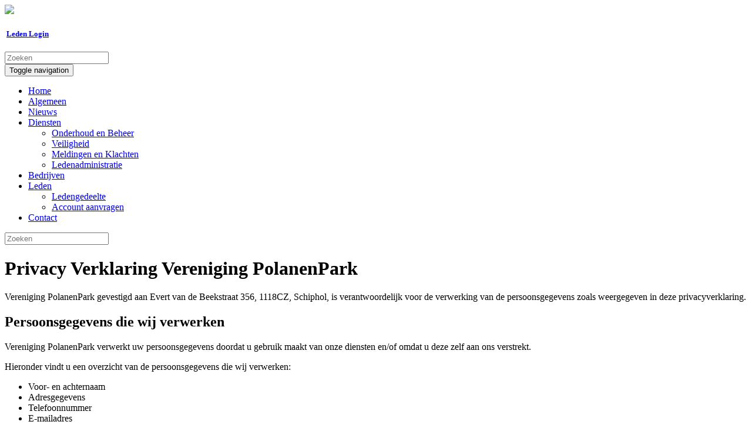

--- FILE ---
content_type: text/html; charset=utf-8
request_url: https://www.verenigingpolanenpark.nl/privacy-policy/
body_size: 6917
content:
<!DOCTYPE html>
<html lang="nl">
<head>

<meta charset="utf-8">
<!-- 
	80s Interactive

	This website is powered by TYPO3 - inspiring people to share!
	TYPO3 is a free open source Content Management Framework initially created by Kasper Skaarhoj and licensed under GNU/GPL.
	TYPO3 is copyright 1998-2018 of Kasper Skaarhoj. Extensions are copyright of their respective owners.
	Information and contribution at https://typo3.org/
-->


<link rel="shortcut icon" href="/fileadmin/kgproject/custom/img/favicon_polanenpark.ico" type="image/x-icon">

<meta name="generator" content="TYPO3 CMS">
<meta name="viewport" content="width=device-width, initial-scale=1">
<meta http-equiv="X-UA-Compatible" content="IE=edge,chrome=1">
<meta name="author" content="80s Interactive">
<meta name="robots" content="index,follow">


<link rel="stylesheet" type="text/css" href="/typo3conf/ext/news/Resources/Public/Css/news-basic.css?1726581679" media="all">
<link rel="stylesheet" type="text/css" href="/typo3temp/Assets/6b3eab78d6.css?1689323946" media="all">
<link rel="stylesheet" type="text/css" href="//fonts.googleapis.com/css?family=Lato:300,400,700" media="all">
<link rel="stylesheet" type="text/css" href="//cdnjs.cloudflare.com/ajax/libs/OwlCarousel2/2.3.4/assets/owl.carousel.min.css" media="all">
<link rel="stylesheet" type="text/css" href="/fileadmin/kgproject/custom/css/bootstrap.min.css?1726581679" media="all">
<link rel="stylesheet" type="text/css" href="/fileadmin/kgproject/custom/css/custom.css?1726581679" media="all">
<link rel="stylesheet" type="text/css" href="/fileadmin/kgproject/custom/css/polanenpark.css?1726581679" media="all">




<!--[if lt IE 9]><script src="//oss.maxcdn.com/html5shiv/3.7.2/html5shiv.min.js" type="text/javascript"></script>
<script src="//oss.maxcdn.com/respond/1.4.2/respond.min.js" type="text/javascript"></script><![endif]-->
<script src="/typo3/sysext/rsaauth/Resources/Public/JavaScript/RsaEncryptionWithLib.min.js?1544531893" type="text/javascript"></script>

<script type="text/javascript">
/*<![CDATA[*/
/*TYPO3RsaEncryptionPublicKeyUrl*/
var TYPO3RsaEncryptionPublicKeyUrl = 'https:\/\/www.verenigingpolanenpark.nl\/index.php?eID=RsaPublicKeyGenerationController';

/*]]>*/
</script>


<title>Privacy Policy&nbsp;-&nbsp;Vereniging PolanenPark</title>

</head>
<body id="page_203">

<!-- 2col content right - sidebar left -->
<!-- header -->
    <div class="container topbarmenu">
        <div class="page-header">
          <div class="row">
            <div class="col-sm-6">
              <div class="row mobilemenupluslogo">   
                <div class="mobile-menu visible-xs"><!--MENU CLONES HERE--></div>
                  <a class="logo-header-a" href="/">
                    <img class="logomainpage" src="/fileadmin/kgproject/custom/img/logo_polanenpark.png">
                  </a>
              </div> 
            </div>
            <div class="col-sm-3 topbar-leden-login hidden-xs">
              <h5 class="leden-login-text"><span class="glyphicon glyphicon-lock" aria-hidden="true"></span>&nbsp;<a href="/ledenlogin/" class="leden-login-text">Leden Login</a></h5>
            </div>
            <div class="col-sm-3 hidden-xs">
              <div class="input-group input-group-top">
                <form action="/zoekresultaten" method="post" id="tx_indexedsearch">
                  <input type="hidden" name="tx_indexedsearch[_sections]" value="0">
                  <input type="hidden" name="tx_indexedsearch[_freeIndexUid]" id="tx_indexedsearch_freeIndexUid" value="_">
                  <input type="hidden" name="tx_indexedsearch[pointer]" id="tx_indexedsearch_pointer" value="0">
                  <input type="hidden" name="tx_indexedsearch[ext]" value="">
                  <input type="hidden" name="tx_indexedsearch[type]" value="1">
                  <input type="hidden" name="tx_indexedsearch[defOp]" value="0">
                  <input type="hidden" name="tx_indexedsearch[media]" value="-1">
                  <input type="hidden" name="tx_indexedsearch[order]" value="rank_flag">
                  <input type="hidden" name="tx_indexedsearch[group]" value="flat">
                  <input type="hidden" name="tx_indexedsearch[lang]" value="-1">
                  <input type="hidden" name="tx_indexedsearch[desc]" value="0">
                  <input type="hidden" name="tx_indexedsearch[results]" value="10">
                  <input type="search"  name="tx_indexedsearch[sword]" value="" class="tx-indexedsearch-searchbox-sword sword form-control custom-search-bar" placeholder="Zoeken">
                  <span class="input-group-btn">
                    <input class="search-icon-mglass" type="image" src="/fileadmin/kgproject/custom/img/mgglass.png" />
                  </span>
                  
                 
                </form>
              </div><!-- /input-group -->
            </div>
          </div>
        </div>
    </div>

    <!-- navbar -->
    <nav class="navbar navbar-default hidden-xs"><!--bump MENU CLONES FROM HERE-->
      <div class="container">
        <!-- Brand and toggle get grouped for better mobile display -->
        <div class="navbar-header">
          <button type="button" class="navbar-toggle collapsed pull-left" data-toggle="collapse" data-target="#bs-example-navbar-collapse-1" aria-expanded="false">
            <span class="sr-only">Toggle navigation</span>
            <span class="icon-bar"></span>
            <span class="icon-bar"></span>
            <span class="icon-bar"></span>
          </button>

        </div>
        <!-- Collect the nav links, forms, and other content for toggling -->
        <div class="collapse navbar-collapse" id="bs-example-navbar-collapse-1">
          <ul class="nav navbar-nav"><li><a href="/" title="Home">Home</a></li><li><a href="/algemeen/" title="Algemeen">Algemeen</a></li><li><a href="/nieuws/" title="Nieuws">Nieuws</a></li><li class="dropdown"><a href="#" class="dropdown-toggle" data-toggle="dropdown">Diensten<b class="caret"></b></a><ul class="dropdown-menu"><li><a href="/diensten/onderhoud-en-beheer/" title="Onderhoud en Beheer">Onderhoud en Beheer</a></li><li><a href="/diensten/veiligheid/" title="Veiligheid">Veiligheid</a></li><li><a href="/diensten/meldingen-en-klachten/" title="Meldingen en Klachten">Meldingen en Klachten</a></li><li><a href="/diensten/ledenadministratie/" title="Ledenadministratie">Ledenadministratie</a></li></ul></li><li><a href="/bedrijven/" title="Bedrijven">Bedrijven</a></li><li class="dropdown"><a href="#" class="dropdown-toggle" data-toggle="dropdown">Leden<b class="caret"></b></a><ul class="dropdown-menu"><li><a href="/leden/ledengedeelte/" title="Ledengedeelte">Ledengedeelte</a></li><li><a href="/leden/account-aanvragen/" title="Account aanvragen">Account aanvragen</a></li></ul></li><li><a href="/contact/" title="Contact">Contact</a></li></ul>
        </div><!-- /.navbar-collapse -->
      </div><!-- /.container -->
      <div class="searchicon visible-xs"></div>
      <div class="searchform">
            <form action="/zoekresultaten" method="post" id="tx_indexedsearch" class="form-mobile">
              <input type="hidden" name="tx_indexedsearch[_sections]" value="0">
              <input type="hidden" name="tx_indexedsearch[_freeIndexUid]" id="tx_indexedsearch_freeIndexUid" value="_">
              <input type="hidden" name="tx_indexedsearch[pointer]" id="tx_indexedsearch_pointer" value="0">
              <input type="hidden" name="tx_indexedsearch[ext]" value="">
              <input type="hidden" name="tx_indexedsearch[type]" value="1">
              <input type="hidden" name="tx_indexedsearch[defOp]" value="0">
              <input type="hidden" name="tx_indexedsearch[media]" value="-1">
              <input type="hidden" name="tx_indexedsearch[order]" value="rank_flag">
              <input type="hidden" name="tx_indexedsearch[group]" value="flat">
              <input type="hidden" name="tx_indexedsearch[lang]" value="-1">
              <input type="hidden" name="tx_indexedsearch[desc]" value="0">
              <input type="hidden" name="tx_indexedsearch[results]" value="10">
              <input type="search"  name="tx_indexedsearch[sword]" value="" class="tx-indexedsearch-searchbox-sword sword form-control custom-search-mobile" placeholder="Zoeken">
              <span class="input-group-btn">
                <input class="mobile-icon-mglass" type="image" src="/fileadmin/kgproject/custom/img/search-icon-white.png" />
              </span>
              
             
            </form>
      </div>
    </nav>
    <!-- /navbar end -->


<!--TYPO3SEARCH_begin-->
<div class="container content-container">
	<div class="row filler-row"></div>
	<!-- rechter balk -->
	<div class="col-md-9 col-md-push-3">
		<div id="c840" class="csc-default"><div class="csc-header csc-header-n1"><h1 class="csc-firstHeader">Privacy Verklaring Vereniging PolanenPark </h1></div><div class="csc-textpic-text"><div><p class="bodytext">Vereniging PolanenPark gevestigd aan Evert van de Beekstraat 356, 1118CZ, Schiphol, is verantwoordelijk voor de verwerking van de persoonsgegevens zoals weergegeven in deze privacyverklaring.</p></div><div></div><div><h2>Persoonsgegevens die wij verwerken</h2></div><div><p class="bodytext">Vereniging PolanenPark verwerkt uw persoonsgegevens doordat u gebruik maakt van onze diensten en/of omdat u deze zelf aan ons verstrekt.</p></div><div><p class="bodytext">Hieronder vindt u een overzicht van de persoonsgegevens die wij verwerken:</p></div><div></div><div><ul><li>Voor- en achternaam</li><li>Adresgegevens</li><li>Telefoonnummer</li><li>E-mailadres</li><li>IP-adres&nbsp;</li></ul></div><div></div><div><h2>Bijzondere en/of gevoelige persoonsgegevens die wij verwerken</h2></div><div><p class="bodytext">Onze website en/of dienst heeft niet de intentie gegevens te verzamelen over websitebezoekers die jonger zijn dan 16 jaar. Tenzij ze toestemming hebben van ouders of voogd. We kunnen echter niet controleren of een bezoeker ouder dan 16 is. Wij raden ouders dan ook aan betrokken te zijn bij de online activiteiten van hun kinderen, om zo te voorkomen dat er gegevens over kinderen verzameld worden zonder ouderlijke toestemming. Als u er van overtuigd bent dat wij zonder die toestemming persoonlijke gegevens hebben verzameld over een minderjarige, neem dan contact met ons op via <a href="mailto:info@verenigingpolanenpark.nl" title="Mail naar vereniging Polanenpark" class="mail">info@verenigingpolanenpark.nl</a>, dan verwijderen wij deze informatie.</p></div><div></div><div><h2>Met welk doel en op basis van welke grondslag wij persoonsgegevens verwerken</h2></div><div><p class="bodytext">Vereniging PolanenPark verwerkt uw persoonsgegevens voor de volgende doelen:</p></div><div><ul><li>U te kunnen bellen of e-mailen indien dit nodig is om onze dienstverlening uit te kunnen voeren</li><li>Verzenden van een periodieke nieuwsbrief en/of reclamefolder</li><li>Vereniging PolanenPark analyseert geanonimiseerd gedrag op de website om daarmee de website te verbeteren.</li></ul></div><div><p class="bodytext">Het gerechtvaardigd belang hierbij is dat wij u moeten kunnen benaderen in het kader van uw contact of informatieaanvraag. Daarnaast is verwerking noodzakelijke voor de uitvoering van de (gewenste) overeenkomst.&nbsp;</p></div><div><h2>Hoe lang we persoonsgegevens bewaren</h2></div><div><p class="bodytext">Vereniging PolanenPark bewaart uw persoonsgegevens niet langer dan strikt nodig is om de doelen te realiseren waarvoor de gegevens worden verzameld.</p></div><div></div><div><h2>Delen van persoonsgegevens met derden</h2></div><div><p class="bodytext">De gegevens die u aan ons geeft, kunnen wij aan derde partijen verstrekken cq. toegang verschaffen tot, indien dit noodzakelijk is voor uitvoering van de hierboven beschreven doeleinden. Met deze partijen (verwerkers) maken wij hierin uiteraard de nodige afspraken om de beveiliging van uw persoonsgegevens te waarborgen. Verder zullen wij de door uw verstrekte gegevens niet aan andere partijen verstrekken, tenzij dit wettelijk verplicht en toegestaan is. Tevens kunnen wij persoonsgegevens delen met derden indien u ons hier schriftelijk toestemming voor geeft.</p></div><div></div><div><h2>Cookies, of vergelijkbare technieken, die wij gebruiken</h2></div><div><p class="bodytext">Vereniging PolanenPark gebruikt functionele en analytische cookies. Een cookie is een klein tekstbestand dat bij het eerste bezoek aan deze website wordt opgeslagen in de browser van uw computer, tablet of smartphone. Vereniging PolanenPark gebruikt cookies met een puur technische functionaliteit. Deze zorgen ervoor dat de website naar behoren werkt en dat bijvoorbeeld uw voorkeursinstellingen onthouden worden. Deze cookies worden ook gebruikt om de website goed te laten werken en deze te kunnen optimaliseren.</p></div><div><p class="bodytext">U kunt zich afmelden voor cookies door uw internetbrowser zo in te stellen dat deze geen cookies meer opslaat. Daarnaast kunt u ook alle informatie die eerder is opgeslagen via de instellingen van uw browser verwijderen.</p></div><div><p class="bodytext">Zie voor een toelichting:</p></div><div><p class="bodytext"><a href="https://www.consumentenbond.nl/internet-privacy/wat-zijn-cookies" title="Wat zijn cookies?" target="_blank" class="external-link-new-window">https://www.consumentenbond.nl/internet-privacy/wat-zijn-cookies</a></p></div><div></div><div><h2>Gegevens inzien, aanpassen of verwijderen</h2></div><div><p class="bodytext">U heeft het recht om uw persoonsgegevens in te zien, te corrigeren of te verwijderen. Daarnaast heeft u het recht om uw eventuele toestemming voor de gegevensverwerking in te trekken of bezwaar te maken tegen de verwerking van uw persoonsgegevens door Vereniging PolanenPark en heeft u het recht op gegevensoverdraagbaarheid. Dat betekent dat u bij ons een verzoek kunt indienen om de persoonsgegevens die wij van u beschikken in een computerbestand naar u of een ander, door u genoemde organisatie, te sturen.</p></div><div></div><div><p class="bodytext">U kunt een verzoek tot inzage, correctie, verwijdering, gegevensoverdraging van uw persoonsgegevens of verzoek tot intrekking van uw toestemming of bezwaar op de verwerking van uw persoonsgegevens sturen naar <a href="mailto:info@verenigingpolanenpark.nl" title="Email Vereniging Polanenpark" class="mail">info@verenigingpolanenpark.nl</a>.&nbsp;</p></div><div><p class="bodytext">Om er zeker van te zijn dat het verzoek tot inzage door u is gedaan, vragen wij u een kopie van uw identiteitsbewijs met het verzoek mee te sturen. Maak in deze kopie uw pasfoto, MRZ (machine readable zone, de strook met nummers onderaan het paspoort), paspoortnummer en Burgerservicenummer (BSN) zwart. Dit ter bescherming van uw privacy. We reageren zo snel mogelijk, maar binnen vier weken, op uw verzoek.</p></div><div></div><div><p class="bodytext">Vereniging PolanenPark wil u er tevens op wijzen dat u de mogelijkheid heeft om een klacht in te dienen bij de nationale toezichthouder, de Autoriteit Persoonsgegevens. Dat kan via de volgende link: <a href="https://autoriteitpersoonsgegevens.nl/nl/contact-met-de-autoriteit-persoonsgegevens/tip-ons" title="Dien een klacht in bij de Autoriteit Persoonsgegevens" target="_blank" class="external-link-new-window">https://autoriteitpersoonsgegevens.nl/nl/contact-met-de-autoriteit-persoonsgegevens/tip-ons&nbsp;</a></p></div><div></div><div><h2>Hoe wij persoonsgegevens beveiligen</h2></div><div><p class="bodytext">Vereniging PolanenPark neemt de bescherming van uw gegevens serieus en neemt passende maatregelen om misbruik, verlies, onbevoegde toegang, ongewenste openbaarmaking en ongeoorloofde wijziging tegen te gaan. Als u de indruk heeft dat uw gegevens niet goed beveiligd zijn of er aanwijzingen zijn van misbruik, neem dan contact op met ons via <a href="mailto:info@verenigingpolanenpark.nl" title="Email Vereniging Polanenpark" class="mail">info@verenigingpolanenpark.nl</a>.</p></div><div></div><div><h2>Vereniging PolanenPark is als volgt te bereiken:</h2></div><div><p class="bodytext">Post- en bezoekadres:</p></div><div><p class="bodytext">Evert van de Beekstraat 356, 1118CZ Schiphol</p></div><div><p class="bodytext">Telefoon: +31 23 525 7826</p></div><div><p class="bodytext">Mailadres: <a href="mailto:info@verenigingpolanenpark.nl" title="E-mail vereniging Polanenpark" class="mail">info@verenigingpolanenpark.nl</a></p></div></div></div><div id="c839" class="csc-default"><div class="csc-textpic-text"></div></div>
	</div>
	<!-- eof rechter -->
	<!-- linker balk -->
	<div class="col-md-3 col-md-pull-9">
		<div id="c844" class="csc-default"><div id="c507" class="csc-default">


	


<div class="news">
	
	
	
			
				<h4>Agenda</h4>
			
			
			
			
			
			
			
				<div class="no-news-found">
					<p>Geen agenda items beschikbaar</p>
				</div>
			
		

</div>
</div></div><div id="c843" class="csc-default"><div id="c509" class="csc-default"><h4>Over PolanenPark</h4>
<p class="bodytext">PolanenPark is een representatief bedrijvenpark gelegen in de gemeente Haarlemmermeer. In 2010 is de Vereniging PolanenPark opgericht met een vertegenwoordiging vanuit de gevestigde bedrijven.</p></div></div><div id="c842" class="csc-default"><div id="c441" class="csc-default"><div class="tx-felogin-pi1">
		

<!-- ###LOGIN_FORM### -->
<h3>Inloggen voor leden</h3>
<p><div> </div></p>
<form action="/privacy-policy/" target="_top" method="post" onsubmit="; return true;" class="login-homepage-form form-horizontal form-horizontal-sidebar">
    <div class="felogin-hidden">
        <input type="hidden" name="logintype" value="login" />
        <input type="hidden" name="pid" value="128" />
        <input type="hidden" name="redirect_url" value="/" />
        <input type="hidden" name="tx_felogin_pi1[noredirect]" value="0" />
        
    </div>
    <div class="form-group">
      <div class="input-group">
        <div class="input-group-addon"><span class="glyphicon glyphicon-user"></span></div>
        <input type="text" class="form-control form-control-custom" id="user" name="user" value="" placeholder="Gebruikersnaam" />
      </div>
    </div>
    <div class="form-group">
      <div class="input-group">
        <div class="input-group-addon"><span class="glyphicon glyphicon-lock"></span></div>
        <input type="password" class="form-control form-control-custom" name="pass" value="" id="pass" placeholder="Wachtwoord" data-rsa-encryption="" />
      </div>
    </div>
    
    <div class="form-group">
        <input type="submit" class="btn btn-default btn-custom-pink" name="submit" value="Inloggen" />
    </div>
    <!--###FORGOTP_VALID###-->
    <div class="form-group">
        <p class="read-more-link login-forgotpw"><a href="/privacy-policy/?tx_felogin_pi1%5Bforgot%5D=1" rel="nofollow">Wachtwoord vergeten?</a></p>
    </div>
    <div class="form-group">
        <p class="read-more-link"><a href="/leden/account-aanvragen/" class="read-more-a">Account aanvragen</a></p>
    </div>
    <!--###FORGOTP_VALID###-->
</form>
<!-- ###LOGIN_FORM### -->

	</div>
	</div></div><div id="c841" class="csc-default"><div id="c508" class="csc-default"><div class="president-picture-home">
  <p class="president-picture-president-text">PolanenPark</p>
  <p class="president-picture-park-text">Een stijlvol bedrijvenpark</p>
</div></div></div>
	</div>
	<!-- eof linker -->
</div>
<!-- TYPO3SEARCH_end-->
<!-- footer content -->
<footer class="footer">
    <div class="container">
        <div class="row row-footer">
          <!-- footer blocks COA -->
          <div class="col-md-3 col-sm-3 footer-col footer-about"><div id="c510" class="csc-default"><div class="csc-header csc-header-n1"><h2 class="csc-firstHeader">PolanenPark</h2></div><p class="bodytext">PolanenPark is een representatief&nbsp;bedrijvenpark van 22 hectare dat gevestigd is tussen Haarlem en Amsterdam. PolanenPark is bestemd voor regionale - tot en met internationale ondernemingen in de hogere milieucategorieën.</p></div></div><div class="col-md-3 col-sm-3 footer-col"><div id="c511" class="csc-default"><div class="csc-header csc-header-n1"><h2 class="csc-firstHeader">Adres</h2></div><ul><li>Waarderweg 50C</li><li>2031 BP Haarlem</li></ul><h5>Postadres</h5><ul><li>Waarderweg 50C</li><li>2031 BP Haarlem</li><li>T:&nbsp;023 - 52 578 26</li><li>E:&nbsp;<a href="http://mailto:info@verenigingpolanenpark.nl" title="Stuur een e-mail naar PolanenPark" target="_blank" class="mail">info@verenigingpolanenpark.nl</a></li><li><a href="/privacy-policy/" title="Privacy Policy" target="_top" class="internal-link">Privacy Policy</a></li></ul></div></div><div class="col-md-3 col-sm-3 footer-col"><div id="c512" class="csc-default"><div class="csc-header csc-header-n1"><h2 class="csc-firstHeader">Nieuws</h2></div>


	


<div class="news">
	
	
	
			<div class="news-list-view">
				
						
							<ul class="footer-news-ul">
						
						
						
						
							




								
									<!--
	=====================
		Partials/List/Item.html
-->
<!--  footer view -->

		<li class="footer-list-item">
			<a title="Geslaagde ALV bij Air Products" href="/nieuws/nieuws-item/geslaagde-alv-bij-air-products/">
				<span class="footer-link-item" itemprop="headline">Geslaagde ALV bij Air Products</span>
			</a>
		</li>	

<!--  footer view end -->
<!--  news main view -->

<!--  news main view end -->
<!--  sidebar agenda view -->

<!--  sidebar agenda view end -->
<!--  agenda main view -->

<!--  agenda main view end -->
								
									<!--
	=====================
		Partials/List/Item.html
-->
<!--  footer view -->

		<li class="footer-list-item">
			<a title="Onderhoudsronde houdt Polanenpark in topvorm" href="/nieuws/nieuws-item/onderhoudsronde-houdt-polanenpark-in-topvorm/">
				<span class="footer-link-item" itemprop="headline">Onderhoudsronde houdt Polanenpark in topvorm</span>
			</a>
		</li>	

<!--  footer view end -->
<!--  news main view -->

<!--  news main view end -->
<!--  sidebar agenda view -->

<!--  sidebar agenda view end -->
<!--  agenda main view -->

<!--  agenda main view end -->
								
									<!--
	=====================
		Partials/List/Item.html
-->
<!--  footer view -->

		<li class="footer-list-item">
			<a title="Terugblik op ALV – Samen op weg naar een groener bedrijvenpark" href="/nieuws/nieuws-item/terugblik-op-alv-samen-op-weg-naar-een-groener-bedrijvenpark/">
				<span class="footer-link-item" itemprop="headline">Terugblik op ALV – Samen op weg naar een groener bedrijvenpark</span>
			</a>
		</li>	

<!--  footer view end -->
<!--  news main view -->

<!--  news main view end -->
<!--  sidebar agenda view -->

<!--  sidebar agenda view end -->
<!--  agenda main view -->

<!--  agenda main view end -->
								
									<!--
	=====================
		Partials/List/Item.html
-->
<!--  footer view -->

		<li class="footer-list-item">
			<a title="Medewerkers CyrusOne steken de handen uit de mouwen" href="/nieuws/nieuws-item/medewerkers-cyrusone-steken-de-handen-uit-de-mouwen/">
				<span class="footer-link-item" itemprop="headline">Medewerkers CyrusOne steken de handen uit de mouwen</span>
			</a>
		</li>	

<!--  footer view end -->
<!--  news main view -->

<!--  news main view end -->
<!--  sidebar agenda view -->

<!--  sidebar agenda view end -->
<!--  agenda main view -->

<!--  agenda main view end -->
								
							


	
	





						
							</ul>
						
						
						
					
			</div>
		

</div>
</div></div><div class="col-md-3 col-sm-3 footer-col footer-menu"><h2>Menu</h2><ul><li><a href="/" target="_self">PolanenPark</a></li><li><a href="/algemeen/">Algemeen</a></li><li><a href="/nieuws/">Nieuws</a></li><li><a href="/diensten/onderhoud-en-beheer/" target="_self">Onderhoud en Beheer</a></li><li><a href="/diensten/veiligheid/" target="_self">Veiligheid</a></li><li><a href="/diensten/meldingen-en-klachten/" target="_self">Meldingen en Klachten</a></li><li><a href="/diensten/ledenadministratie/" target="_self">Ledenadministratie</a></li><li><a href="/bedrijven/" target="_self">Bedrijven</a></li><li><a href="/leden/ledengedeelte/" target="_self">Ledengedeelte</a></li><li><a href="/contact/" target="_self">Contact</a></li></ul></div>
          <!-- footer blocks COA end -->
        </div> <!-- row end (footer) -->
    </div> <!-- container end -->
    <div class="footer-bottom-bar">
      <div class="bottom-footer-row">
    <h5 class="footer-h5">Copyright &copy; 2026 Vereniging PolanenPark</h5>
    <h5 class="bottom-footer-row2">Ontwerp en realisatie : <a href="https://www.80si.com" target="_blank" >80s Interactive</a></h5>
</div>
    </div>
</footer>
<!-- /footer content end -->

<script>
  (function(i,s,o,g,r,a,m){i['GoogleAnalyticsObject']=r;i[r]=i[r]||function(){
  (i[r].q=i[r].q||[]).push(arguments)},i[r].l=1*new Date();a=s.createElement(o),
  m=s.getElementsByTagName(o)[0];a.async=1;a.src=g;m.parentNode.insertBefore(a,m)
  })(window,document,'script','https://www.google-analytics.com/analytics.js','ga');

  ga('create', 'UA-75788143-4', 'auto');
  ga('send', 'pageview');

</script>

<script src="//ajax.googleapis.com/ajax/libs/jquery/1.11.3/jquery.min.js" type="text/javascript"></script>
<script src="//cdn.jsdelivr.net/npm/jquery.scrollto@2.1.2/jquery.scrollTo.min.js" type="text/javascript"></script>
<script src="//cdn.jsdelivr.net/npm/jquery.localscroll@2.0.0/jquery.localScroll.min.js" type="text/javascript"></script>
<script src="//cdnjs.cloudflare.com/ajax/libs/OwlCarousel2/2.3.4/owl.carousel.min.js" type="text/javascript"></script>
<script src="/fileadmin/kgproject/custom/js/bootstrap.min.js?1726581679" type="text/javascript"></script>
<script src="/fileadmin/kgproject/custom/js/custom.js?1726581679" type="text/javascript"></script>



</body>
</html>

--- FILE ---
content_type: text/plain
request_url: https://www.google-analytics.com/j/collect?v=1&_v=j102&a=1778949844&t=pageview&_s=1&dl=https%3A%2F%2Fwww.verenigingpolanenpark.nl%2Fprivacy-policy%2F&ul=en-us%40posix&dt=Privacy%20Policy%C2%A0-%C2%A0Vereniging%20PolanenPark&sr=1280x720&vp=1280x720&_u=IEBAAEABAAAAACAAI~&jid=68408861&gjid=996474795&cid=1761585757.1768799245&tid=UA-75788143-4&_gid=1753024852.1768799245&_r=1&_slc=1&z=600839783
body_size: -453
content:
2,cG-EBSSH9NLLJ